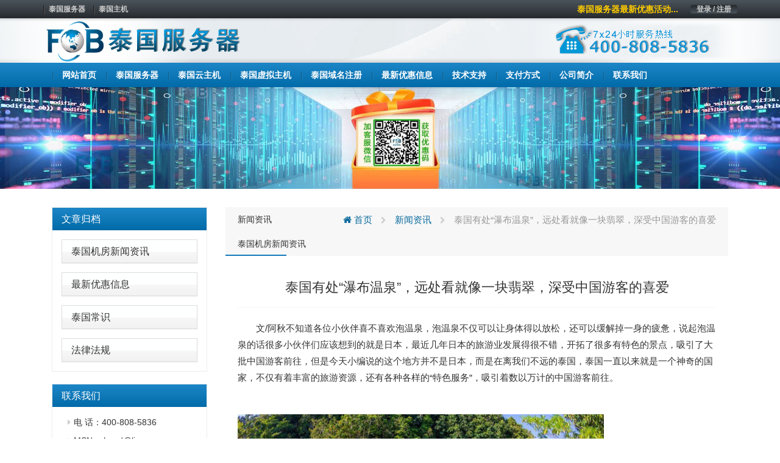

--- FILE ---
content_type: text/html; charset=UTF-8
request_url: https://www.lzbf.cn/%E6%B3%B0%E5%9B%BD%E6%9C%89%E5%A4%84%E7%80%91%E5%B8%83%E6%B8%A9%E6%B3%89%EF%BC%8C%E8%BF%9C%E5%A4%84%E7%9C%8B%E5%B0%B1%E5%83%8F%E4%B8%80%E5%9D%97%E7%BF%A1%E7%BF%A0%EF%BC%8C%E6%B7%B1/
body_size: 22464
content:
<!DOCTYPE html>
<html lang="en">
	<head>
		<meta charset="utf-8">
		<meta http-equiv="X-UA-Compatible" content="IE=edge">
		<meta name="viewport" content="width=device-width, initial-scale=1">


		<link rel="apple-touch-icon" sizes="57x57" href="https://www.lzbf.cn/wp-content/uploads/2021/03/d02a42d9cb3dec9320e5f550278911c7-1.ico">
		<link rel="apple-touch-icon" sizes="72x72" href="https://www.lzbf.cn/wp-content/uploads/2021/03/d02a42d9cb3dec9320e5f550278911c7-1.ico">
		<link rel="apple-touch-icon" sizes="76x76" href="https://www.lzbf.cn/wp-content/uploads/2021/03/d02a42d9cb3dec9320e5f550278911c7-1.ico">
		<link rel="apple-touch-icon" sizes="144x144" href="https://www.lzbf.cn/wp-content/uploads/2021/03/d02a42d9cb3dec9320e5f550278911c7-1.ico">
		<link rel="apple-touch-icon" sizes="180x180" href="https://www.lzbf.cn/wp-content/uploads/2021/03/d02a42d9cb3dec9320e5f550278911c7-1.ico">
		<link rel="icon" type="image/png" sizes="192x192" href="https://www.lzbf.cn/wp-content/uploads/2021/03/d02a42d9cb3dec9320e5f550278911c7-1.ico">
		<link rel="icon" type="image/png" sizes="32x32" href="https://www.lzbf.cn/wp-content/uploads/2021/03/d02a42d9cb3dec9320e5f550278911c7-1.ico">
		<link rel="icon" type="image/png" sizes="96x96" href="https://www.lzbf.cn/wp-content/uploads/2021/03/d02a42d9cb3dec9320e5f550278911c7-1.ico">
		<link rel="icon" type="image/png" sizes="16x16" href="https://www.lzbf.cn/wp-content/uploads/2021/03/d02a42d9cb3dec9320e5f550278911c7-1.ico">

                    <meta name="keyword" content="" />
        <meta name="description" content="" />
        		
		<!-- HTML5 Shim and Respond.js IE8 support of HTML5 elements and media queries -->
		<!-- WARNING: Respond.js doesn't work if you view the page via file:// -->
		<!--[if lt IE 9]>
			<script src="https://oss.maxcdn.com/libs/html5shiv/3.7.2/html5shiv.min.js"></script>
			<script src="https://oss.maxcdn.com/libs/respond.js/1.4.2/respond.min.js"></script>
		<![endif]-->
		
		<title>泰国有处“瀑布温泉”，远处看就像一块翡翠，深受中国游客的喜爱_泰国服务器</title>
<meta name='robots' content='max-image-preview:large' />
<link rel='stylesheet' id='cqr-bootstrap-css'  href='//cdn.bootcdn.net/ajax/libs/twitter-bootstrap/3.4.1/css/bootstrap.min.css?ver=5.7' media='all' />
<link rel='stylesheet' id='cqr-awesome-css'  href='//cdn.bootcdn.net/ajax/libs/font-awesome/4.7.0/css/font-awesome.min.css?ver=5.7' media='all' />
<link rel='stylesheet' id='cqr-swiper-css'  href='//cdn.bootcdn.net/ajax/libs/Swiper/6.1.2/swiper-bundle.min.css?ver=5.7' media='all' />
<link rel='stylesheet' id='cqr-style-css'  href='https://www.lzbf.cn/wp-content/themes/fobhost/style.css?ver=1.0.0' media='all' />
<link rel='stylesheet' id='cqr-flag-css'  href='https://www.lzbf.cn/wp-content/themes/fobhost/assets/flag-icon-css-master/css/flag-icon.min.css?ver=5.7' media='all' />
	</head>
	<body class="post-template-default single single-post postid-3998 single-format-standard">
		
	
		<header>
			<div class="header-sub-menu hidden-xs">
				<div class="container">
					<div class="row">
						<div class="col-md-6">

							<div class="menu-%e6%9c%80%e9%a1%b6%e9%83%a8%e5%af%bc%e8%88%aa-container"><ul id="primary-menu" class="nav-pills pull-left"><li id="menu-item-1983" class="menu-item menu-item-type-custom menu-item-object-custom menu-item-1983"><a href="/">泰国服务器</a></li>
<li id="menu-item-1984" class="menu-item menu-item-type-custom menu-item-object-custom menu-item-1984"><a href="/">泰国主机</a></li>
</ul></div>
						</div>

						<div class="col-md-6">
							<ul class="nav-pills pull-right">
								<li>
									<a href="https://www.fubuzhuji.cn/clientarea.php" class="login">登录 / 注册</a>
								</li>
							</ul>

							<a href="/hostnews/sale/" class="pull-right announcement">泰国服务器最新优惠活动...</a>						</div>
					</div>
				</div>
			</div>
			<div class="logo-box">
				<div class="container">
					<div class="row">
						<div class="col-md-6 ls">
							<a href="https://www.lzbf.cn/" rel="home">
																		<img src= "https://www.lzbf.cn/wp-content/uploads/2021/05/96d6f2e7e1f705ab5e59c84a6dc009b2-1.png" alt="泰国服务器" class="logo">
															</a>
						</div>
						<div class="col-md-6 text-right">
							<a href="#">
								<img src="https://www.lzbf.cn/wp-content/themes/fobhost/assets/images/header-tel.png" alt="">
							</a>
						</div>
					</div>
				</div>
			</div>

			<nav class="navbar nnavbar-inverse" role="navigation">
				<div class="container">
					<div class="navbar-header">
						<button type="button" class="navbar-toggle" data-toggle="collapse" data-target=".navbar-ex1-collapse">
							<span class="sr-only">Toggle navigation</span>
							<span class="icon-bar"></span>
							<span class="icon-bar"></span>
							<span class="icon-bar"></span>
						</button>

						<a href="https://www.lzbf.cn/" rel="home" class="visible-xs">
																<img src= "https://www.lzbf.cn/wp-content/uploads/2021/05/96d6f2e7e1f705ab5e59c84a6dc009b2-1.png" alt="泰国服务器" class="logo">
													</a>
					</div>
					
					<div id="bs-example-navbar-collapse-1" class="collapse navbar-collapse navbar-ex1-collapse"><ul id="menu-%e5%ba%95%e9%83%a8%e5%af%bc%e8%88%aa1" class="nav navbar-nav" itemscope itemtype="http://www.schema.org/SiteNavigationElement"><li  id="menu-item-1736" class="menu-item menu-item-type-custom menu-item-object-custom menu-item-1736 nav-item"><a itemprop="url" href="/" class="nav-link"><span itemprop="name">网站首页</span></a></li>
<li  id="menu-item-3683" class="menu-item menu-item-type-post_type menu-item-object-goods_server menu-item-3683 nav-item"><a itemprop="url" href="https://www.lzbf.cn/taiguofuwuqi/" class="nav-link"><span itemprop="name">泰国服务器</span></a></li>
<li  id="menu-item-3684" class="menu-item menu-item-type-post_type menu-item-object-goods_cloud menu-item-3684 nav-item"><a itemprop="url" href="https://www.lzbf.cn/taiguoyunzhuji/" class="nav-link"><span itemprop="name">泰国云主机</span></a></li>
<li  id="menu-item-3685" class="menu-item menu-item-type-post_type menu-item-object-goods_virtual menu-item-3685 nav-item"><a itemprop="url" href="https://www.lzbf.cn/taiguoxunizhuji/" class="nav-link"><span itemprop="name">泰国虚拟主机</span></a></li>
<li  id="menu-item-3563" class="menu-item menu-item-type-post_type menu-item-object-page menu-item-3563 nav-item"><a itemprop="url" href="https://www.lzbf.cn/th/" class="nav-link"><span itemprop="name">泰国域名注册</span></a></li>
<li  id="menu-item-2813" class="menu-item menu-item-type-taxonomy menu-item-object-category menu-item-2813 nav-item"><a itemprop="url" href="https://www.lzbf.cn/hostnews/sale/" class="nav-link"><span itemprop="name">最新优惠信息</span></a></li>
<li  id="menu-item-2815" class="menu-item menu-item-type-taxonomy menu-item-object-category menu-item-2815 nav-item"><a itemprop="url" href="https://www.lzbf.cn/jishuzhichi/" class="nav-link"><span itemprop="name">技术支持</span></a></li>
<li  id="menu-item-2812" class="menu-item menu-item-type-post_type menu-item-object-page menu-item-2812 nav-item"><a itemprop="url" href="https://www.lzbf.cn/pay/" class="nav-link"><span itemprop="name">支付方式</span></a></li>
<li  id="menu-item-1886" class="menu-item menu-item-type-post_type menu-item-object-page menu-item-1886 nav-item"><a itemprop="url" href="https://www.lzbf.cn/about/" class="nav-link"><span itemprop="name">公司简介</span></a></li>
<li  id="menu-item-2816" class="menu-item menu-item-type-post_type menu-item-object-page menu-item-2816 nav-item"><a itemprop="url" href="https://www.lzbf.cn/contactus/" class="nav-link"><span itemprop="name">联系我们</span></a></li>
</ul></div>				</div>
			</nav>

		</header>

		<main>
			<div class="main">

 <style>
    .contact-text .panel-body{
            padding: 5px 0 0 10px;
     
    }

     .contact-text .panel-default{
        margin: 5px !important;
        border: none;
        box-shadow: none;
    }
 </style>


    <section class="page-goods single-mail">
        <div class="header-img text-center">
           <img src="https://cdxr.cn/fobhostcomsbanner.jpg" alt="泰国服务器">
        </div>
        <div class="container">
            <div class="col-md-3">
                <div class="sidebar">
                    <div class="panel-group" id="accordion" role="tablist" aria-multiselectable="true">
                        <div class="panel-heading one-title" role="tab" id="headingOne">
                            <h4 class="panel-title">
                                <a href="#">
                                     文章归档                                    <span class="pull-right">
                                    </span>
                                </a>
                            </h4>
                        </div>
                        
                        
                              <div class="panel panel-default"><div class="panel-heading"><h4 class="panel-title"><a href="https://www.lzbf.cn/hostnews/internationalnews/">泰国机房新闻资讯</a> </h4></div> </div> <div class="panel panel-default"><div class="panel-heading"><h4 class="panel-title"><a href="https://www.lzbf.cn/hostnews/sale/">最新优惠信息</a> </h4></div> </div> <div class="panel panel-default"><div class="panel-heading"><h4 class="panel-title"><a href="https://www.lzbf.cn/hostnews/aboutnewzealand/">泰国常识</a> </h4></div> </div> <div class="panel panel-default"><div class="panel-heading"><h4 class="panel-title"><a href="https://www.lzbf.cn/hostnews/regulations/">法律法规</a> </h4></div> </div>  
                      

                    </div>

                    <div class="panel-group contact-text" id="accordion" role="tablist" aria-multiselectable="true">
                        <div class="panel-heading one-title" role="tab" id="headingOne">
                            <h4 class="panel-title">
                                联系我们
                            </h4>
                        </div>
                        <div class="panel panel-default">
                            <div class="panel-body">
                               <li>电  话：400-808-5836</li>
                               <li>MSN ：huad@live.com</li>
                               <li>客服QQ：4698328    9291215</li>
                               <li>咨询邮箱：sales@fobhost.com</li>
                               <li>售后：services@fobhost.com</li>
                               <li>https://www.lzbf.cn/</li>

                            </div>
                        </div>
                    </div>
                </div>
            </div>
            <div class="col-md-9">
                <div class="single-content archive-list">
                            
                   <header>
                       <div class="single-title">
                           <h5><ul class="post-categories">
	<li><a href="https://www.lzbf.cn/hostnews/" rel="category tag">新闻资讯</a></li>
	<li><a href="https://www.lzbf.cn/hostnews/internationalnews/" rel="category tag">泰国机房新闻资讯</a></li></ul></h5>
                           <div class="breadcrumbs" xmlns:v="http://rdf.data-vocabulary.org/#"><a href="https://www.lzbf.cn/" rel="v:url" property="v:title"><i class="fa fa-home"></i> 首页</a> <small class="fa fa-chevron-right"> </small> <span typeof="v:Breadcrumb"><a rel="v:url" property="v:title" href="https://www.lzbf.cn/hostnews/">新闻资讯</a></span> <small class="fa fa-chevron-right"> </small> <span class="current">泰国有处“瀑布温泉”，远处看就像一块翡翠，深受中国游客的喜爱</span></div><!-- .breadcrumbs -->                       </div>
                   </header>
                   <div class="content">


                   	

                   									
									<h3 class="title">
									    泰国有处“瀑布温泉”，远处看就像一块翡翠，深受中国游客的喜爱									</h3>
								
									 
<p>　　<font>文/阿秋不知道各位小伙伴喜不喜欢泡温泉，泡温泉不仅可以让身体得以放松，还可以缓解掉一身的疲惫，说起泡温泉的话很多小伙伴们应该想到的就是日本，最近几年日本的旅游业发展得很不错，开拓了很多有特色的景点，吸引了大批中国游客前往，但是今天小编说的这个地方并不是日本，而是在离我们不远的<a href="https://www.lzbf.cn/">泰国</a>，<a href="https://www.lzbf.cn/">泰国</a>一直以来就是一个神奇的国家，不仅有着丰富的旅游资源，还有各种各样的“特色服务”，吸引着数以万计的中国游客前往。</font></p>
<p>　　</p>
<figure>
<p><img src="https://n.sinaimg.cn/sinakd10110/160/w601h359/20210728/8cde-9660b92681d21d34ec2810d1294428f5.png" w="601" h="359" wh="1.67" alt="<a href=" target="_blank"  rel="nofollow" >泰国</a>有处“瀑布温泉”，远处看就像一块翡翠，深受中国游客的喜爱&#8221;/></p>
</figure>
<p>　　<font>今天要介绍的这个地方位于<a href="https://www.lzbf.cn/">泰国</a>甲米的热带雨林中，有一座被称为Thing Teao 国家森林，这里生长着很多茂盛植物，以及各种潺潺流动的瀑布，这里的水也非常的清澈，清澈到可以看到水中细小的沙石，不过令人感到惊奇的是，在众多的瀑布之中竟然有一处天然温泉，这处温泉的名字叫做翡翠池，不得不感叹大自然的鬼斧神工。</font></p>
<p>　　</p>
<figure>
<p><img src="https://n.sinaimg.cn/sinakd10110/218/w634h384/20210728/558e-a285125433a1a5fee55eea0e3199e8f7.png" w="634" h="384" wh="1.65" alt="<a href=" target="_blank"  rel="nofollow" >泰国</a>有处“瀑布温泉”，远处看就像一块翡翠，深受中国游客的喜爱&#8221;/></p>
</figure>
<p>　　<font>可能很多朋友看到这里的时候很惊奇，为何温泉和瀑布能够扯上关系，相信大家都见过瀑布和温泉的样子，瀑布是由高处向低处留下的水，并且水流也比较快，而温泉一般都在平地，水的温度也比较高，但是这处温泉便是是从山体自然留下来的，就像是瀑布一样，所以才会被大家称为“瀑布温泉”，而且水温常年保持在30~50摄氏度，这样奇异的景观令很多<a href="https://www.lzbf.cn/">泰国</a>专家都感到神奇，渐渐的温泉被越来越多的人知道，每年都会有大量的外国游客慕名前来。</font></p>
<p>　　</p>
<figure>
<p><img src="https://n.sinaimg.cn/sinakd10110/209/w630h379/20210728/3261-61be1297eca9ede2fa5bd3c90d4bf150.png" w="630" h="379" wh="1.66" alt="<a href=" target="_blank"  rel="nofollow" >泰国</a>有处“瀑布温泉”，远处看就像一块翡翠，深受中国游客的喜爱&#8221;/></p>
</figure>
<p>　　<font>甲米岛是一个原始的热岛半岛，并没有被开发过，在它的周围分布着几十个大小不一的海岛，这里的景色也非常的原始，就像是纪录片中的原始森林一样，重要的是甲米的天然温泉中蕴含着丰富的矿物质，在这里泡一泡不仅可以消除疲惫，加速新陈代谢，还可以达到美容养颜的功效，因此深受女孩子们的喜爱。温泉的四周全部都是茂密的树林，而泉水就位于这片树林中间，尤其是在阳光的照射下，泉水特别的碧绿清澈，令人忍不住想要停下脚步来，好好地欣赏一番，不过自从这里的名气大了起来以后，来到这里的游客也越来越多，可能大家在前往翡翠池的时候，会遇到一些志同道合的朋友。（图片来源于网络，侵删）</font></p>
<div style="font-size: 0px; height: 0px; clear: both;"></div>
<div style="border: 1px solid #FF6861;border-radius: 4px;padding: 20px;font-family: MicrosoftYaHei;font-size: 14px;color: #FF6861;line-height: 24px;margin-top: 30px;">特别声明：以上文章内容仅代表作者本人观点，不代表<a href="https://www.lzbf.cn/">泰国服务器</a>网观点或立场。如有关于作品内容、版权或其它问题请于作品发表后的30日内与<a href="https://www.lzbf.cn/">泰国服务器</a>网联系。</div>
<p> 			[图文来源于网络,如有侵权,请联系删除]</p>
							
                   			                       
                      <div class="single-footer">
                        

	<nav class="navigation post-navigation" role="navigation" aria-label="文章">
		<h2 class="screen-reader-text">文章导航</h2>
		<div class="nav-links"><div class="nav-previous"><a href="https://www.lzbf.cn/%e5%a5%b3%e8%b6%b3%e8%8d%a3%e5%85%89%e4%b8%8d%e5%9c%a8%ef%bc%8c%e4%b8%9a%e4%bd%99%e7%90%83%e9%98%9f%e4%b9%9f%e6%95%a2%e8%be%93%ef%bc%9f%e8%bf%99%e6%af%94%e7%94%b7%e8%b6%b31-5%e6%b3%b0%e5%9b%bd/" rel="prev"><span class="nav-subtitle">上一篇:</span> <span class="nav-title">女足荣光不在，业余球队也敢输？这比男足1-5泰国更耻辱！</span></a></div><div class="nav-next"><a href="https://www.lzbf.cn/%e4%ba%8c%e9%be%99%e6%b9%96%e6%b5%a9%e5%93%a5%e4%b8%8a%e6%bc%94%e6%b3%b0%e5%9b%a7%ef%bc%8c%e7%bb%93%e6%9e%9c%e5%bc%84%e5%b7%a7%e6%88%90%e6%8b%99%e6%88%90%e4%ba%86%e6%b3%b0%e5%9b%bd%e8%8b%b1%e9%9b%84/" rel="next"><span class="nav-subtitle">下一篇:</span> <span class="nav-title">二龙湖浩哥上演泰囧，结果弄巧成拙成了泰国英雄</span></a></div></div>
	</nav>                      </div>
                   </div>


                </div>

           
            </div>


        </div>
    </section>
  			</div>
		</main>

		<footer>
			
			<div class="footer-sub-nav">
				<div class="container">
					<div class="row">
						<div class="col-md-12">
							<div class="pull-left">

								<div class="menu-%e5%ba%95%e9%83%a8%e5%af%bc%e8%88%aa5-container"><ul id="menu-%e5%ba%95%e9%83%a8%e5%af%bc%e8%88%aa5" class="nav nav-pills" itemscope itemtype="http://www.schema.org/SiteNavigationElement"><li id="menu-item-2539" class="menu-item menu-item-type-taxonomy menu-item-object-category current-post-ancestor current-menu-parent current-post-parent menu-item-2539"><a href="https://www.lzbf.cn/hostnews/internationalnews/">泰国机房新闻资讯</a></li>
<li id="menu-item-2542" class="menu-item menu-item-type-taxonomy menu-item-object-category menu-item-2542"><a href="https://www.lzbf.cn/hostnews/aboutnewzealand/">泰国常识</a></li>
<li id="menu-item-2727" class="menu-item menu-item-type-taxonomy menu-item-object-category menu-item-2727"><a href="https://www.lzbf.cn/hostnews/regulations/">法律法规</a></li>
<li id="menu-item-3680" class="menu-item menu-item-type-post_type menu-item-object-goods_server menu-item-3680"><a href="https://www.lzbf.cn/taiguofuwuqi/">泰国服务器</a></li>
<li id="menu-item-3681" class="menu-item menu-item-type-post_type menu-item-object-goods_cloud menu-item-3681"><a href="https://www.lzbf.cn/taiguoyunzhuji/">泰国云主机</a></li>
<li id="menu-item-3682" class="menu-item menu-item-type-post_type menu-item-object-goods_virtual menu-item-3682"><a href="https://www.lzbf.cn/taiguoxunizhuji/">泰国虚拟主机</a></li>
</ul></div>
							</div>
							<div class="pull-right">
								Copyright  <a href="/"> <b>泰国服务器</b></a>  <span>©2008-2021   All Rights Reserved</span>   ICP证：<a href="https://beian.miit.gov.cn/" target="_blank">粤ICP备17121702号-14</a>							</div>
						</div>
					</div>
				</div>
			</div>
		</footer>
		<script src='//cdn.bootcdn.net/ajax/libs/jquery/3.5.1/jquery.min.js' id='jquery-js'></script>
<script src='//cdn.bootcdn.net/ajax/libs/twitter-bootstrap/3.4.1/js/bootstrap.min.js?ver=20200914' id='cqr-bootstrap-js-js'></script>
<script src='//cdn.bootcdn.net/ajax/libs/Swiper/6.1.2/swiper-bundle.min.js?ver=20200914' id='cqr-swiper-js-js'></script>
<script src='https://www.lzbf.cn/wp-content/themes/fobhost/assets/js/count.js?ver=1.0.0' id='cqr-count-js'></script>
		<!-- jQuery -->
		<script>
var _hmt = _hmt || [];
(function() {
  var hm = document.createElement("script");
  hm.src = "https://hm.baidu.com/hm.js?97c60e9ce06a2479bf45ff009b1e906d";
  var s = document.getElementsByTagName("script")[0]; 
  s.parentNode.insertBefore(hm, s);
})();
</script>	

		<script type="text/javascript">
			$(function(){
			       var countCXArr = [];
			       var countCX=function (){
			           $('.numCount').each(function(i, dom) {
			               if(countCXArr[i] && countCXArr[i] === true){
			                   return;
			               }
			               var sT;
			               var ncTop;
			               sT = $(window).scrollTop();
			               ncTop = $(dom).offset().top;
			               var id,decimals, startVal, endVal, duration; 
			               if (sT > ncTop-$(window).height() && sT < ncTop) {
			                   $(dom).find('.numCX').each(function(){
			                       id=$(this).attr('id');
			                       decimals = $(this).attr('data-decimals'),
			                       startVal = $(this).attr('data-startVal'),
			                       endVal = $(this).attr('data-endVal'),
			                       duration = $(this).attr('data-speed'); 
			                       new CountUp(id, startVal, endVal, decimals, duration, {
			                           useEasing: true,//效果
			                           separator: ''//数字分隔符
			                       }).start();// target：目标元素id, startVal：你想要开始的值, endVal：你想要到达的值, decimals：小数位数，默认值为0, duration：动画持续时间为秒，默认值为2, options：选项的可选对象
			                       countCXArr[i] = true;
			                   })         
			               }
			           }) 
			       }
			       countCX();	
			       $(window).on("scroll",function() {
			           countCX();	
			       })	
			   });


			var swiper = new Swiper('.swiper-container', {
			  effect : 'fade',
			  loop:'true',
			  autoplay:true,
			pagination: {
			    el: '.swiper-pagination',
			  },
			  navigation: {
			    nextEl: '.swiper-button-next',
			    prevEl: '.swiper-button-prev',

			  },
			});
		</script>

	</body>
</html>



<!-- Dynamic page generated in 1.141 seconds. -->
<!-- Cached page generated by WP-Super-Cache on 2023-11-29 21:54:03 -->

<!-- super cache -->